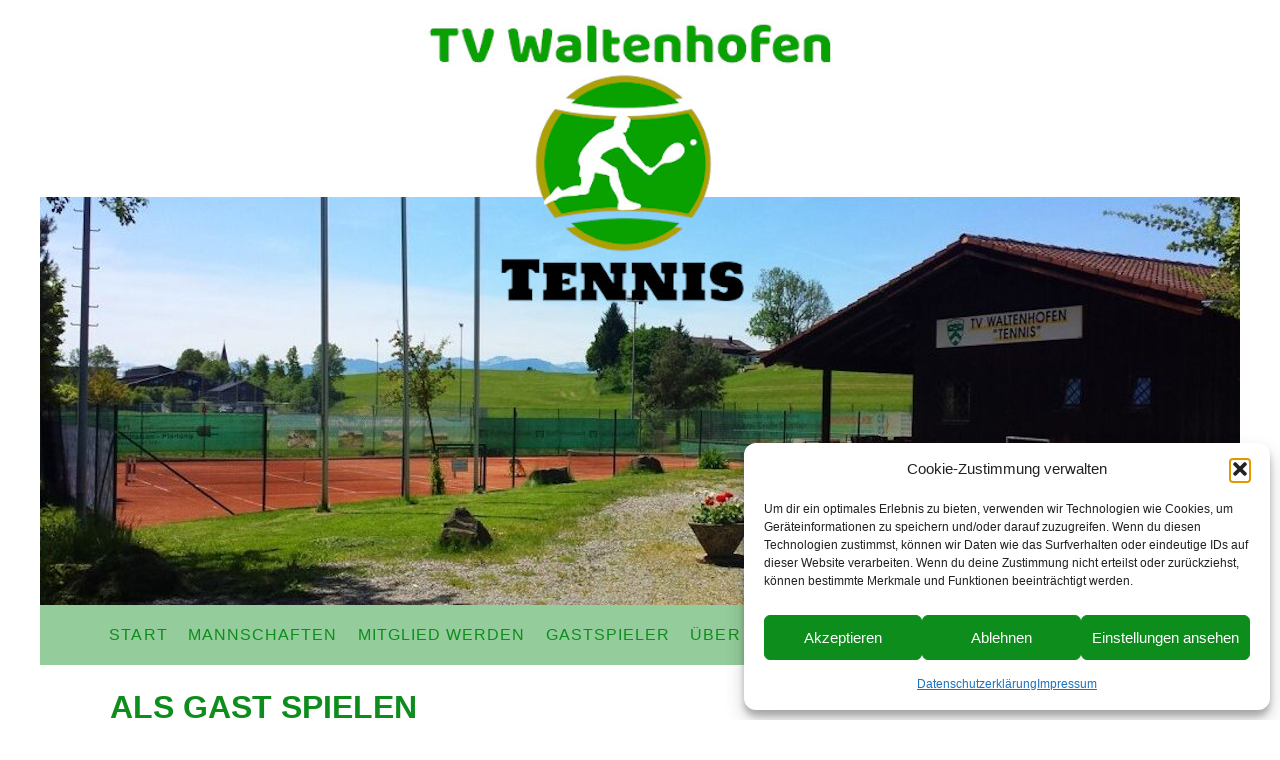

--- FILE ---
content_type: text/html; charset=UTF-8
request_url: https://tennis-tvwaltenhofen.de/gastspieler-waltenhofen-tennis/
body_size: 11372
content:
<!DOCTYPE html><html lang="de"><head><meta charset="UTF-8"><meta name='robots' content='index, follow, max-image-preview:large, max-snippet:-1, max-video-preview:-1' /><meta name="viewport" content="width=device-width, initial-scale=1"><link media="all" href="https://tennis-tvwaltenhofen.de/wp-content/cache/autoptimize/css/autoptimize_2fb3ca6f96ba5daf16e9c791d74050a9.css" rel="stylesheet"><title>Gastspieler Waltenhofen Tennis</title><meta name="description" content="Hallo liebe Tennisfreunde, natürlich könnt ihr auch als Gastspieler auf unserer Tennisanlage in Waltenhofen spielen, wie? Hier mehr Info" /><link rel="canonical" href="https://tennis-tvwaltenhofen.de/gastspieler-waltenhofen-tennis/" /><meta property="og:locale" content="de_DE" /><meta property="og:type" content="article" /><meta property="og:title" content="Werde Mitglied in unserem Verein" /><meta property="og:description" content="Hallo liebe Tennisfreunde, werdet Teil von uns und erlebt mit uns zusammen spannende Turniere, Spiele, gemütliche Grilltage...." /><meta property="og:url" content="https://tennis-tvwaltenhofen.de/gastspieler-waltenhofen-tennis/" /><meta property="og:site_name" content="Tennis TV Waltenhofen" /><meta property="article:modified_time" content="2025-09-08T05:56:23+00:00" /><meta property="og:image" content="https://tennis-tvwaltenhofen.de/wp-content/uploads/2023/04/cropped-waltenhofen-tennis-anlage.jpg" /><meta property="og:image:width" content="1027" /><meta property="og:image:height" content="352" /><meta property="og:image:type" content="image/jpeg" /><meta name="twitter:card" content="summary_large_image" /><meta name="twitter:label1" content="Geschätzte Lesezeit" /><meta name="twitter:data1" content="2 Minuten" /> <script type="application/ld+json" class="yoast-schema-graph">{"@context":"https://schema.org","@graph":[{"@type":"WebPage","@id":"https://tennis-tvwaltenhofen.de/gastspieler-waltenhofen-tennis/","url":"https://tennis-tvwaltenhofen.de/gastspieler-waltenhofen-tennis/","name":"Gastspieler Waltenhofen Tennis","isPartOf":{"@id":"https://tennis-tvwaltenhofen.de/#website"},"primaryImageOfPage":{"@id":"https://tennis-tvwaltenhofen.de/gastspieler-waltenhofen-tennis/#primaryimage"},"image":{"@id":"https://tennis-tvwaltenhofen.de/gastspieler-waltenhofen-tennis/#primaryimage"},"thumbnailUrl":"https://tennis-tvwaltenhofen.de/wp-content/uploads/2023/04/Tennis-TV-Waltenhofen-platzordnung.jpg","datePublished":"2023-04-21T09:18:11+00:00","dateModified":"2025-09-08T05:56:23+00:00","description":"Hallo liebe Tennisfreunde, natürlich könnt ihr auch als Gastspieler auf unserer Tennisanlage in Waltenhofen spielen, wie? Hier mehr Info","breadcrumb":{"@id":"https://tennis-tvwaltenhofen.de/gastspieler-waltenhofen-tennis/#breadcrumb"},"inLanguage":"de","potentialAction":[{"@type":"ReadAction","target":["https://tennis-tvwaltenhofen.de/gastspieler-waltenhofen-tennis/"]}]},{"@type":"ImageObject","inLanguage":"de","@id":"https://tennis-tvwaltenhofen.de/gastspieler-waltenhofen-tennis/#primaryimage","url":"https://tennis-tvwaltenhofen.de/wp-content/uploads/2023/04/Tennis-TV-Waltenhofen-platzordnung.jpg","contentUrl":"https://tennis-tvwaltenhofen.de/wp-content/uploads/2023/04/Tennis-TV-Waltenhofen-platzordnung.jpg","width":856,"height":1500,"caption":"Tennis TV Waltenhofen platzordnung"},{"@type":"BreadcrumbList","@id":"https://tennis-tvwaltenhofen.de/gastspieler-waltenhofen-tennis/#breadcrumb","itemListElement":[{"@type":"ListItem","position":1,"name":"Startseite","item":"https://tennis-tvwaltenhofen.de/"},{"@type":"ListItem","position":2,"name":"Gastspieler Waltenhofen Tennis"}]},{"@type":"WebSite","@id":"https://tennis-tvwaltenhofen.de/#website","url":"https://tennis-tvwaltenhofen.de/","name":"Tennis TV Waltenhofen","description":"Tennis TV Waltenhofen","publisher":{"@id":"https://tennis-tvwaltenhofen.de/#organization"},"potentialAction":[{"@type":"SearchAction","target":{"@type":"EntryPoint","urlTemplate":"https://tennis-tvwaltenhofen.de/?s={search_term_string}"},"query-input":{"@type":"PropertyValueSpecification","valueRequired":true,"valueName":"search_term_string"}}],"inLanguage":"de"},{"@type":"Organization","@id":"https://tennis-tvwaltenhofen.de/#organization","name":"Tennis TV Waltenhofen","url":"https://tennis-tvwaltenhofen.de/","logo":{"@type":"ImageObject","inLanguage":"de","@id":"https://tennis-tvwaltenhofen.de/#/schema/logo/image/","url":"https://tennis-tvwaltenhofen.de/wp-content/uploads/2023/04/tennis-tv-waltenhofen-tennis-anlage-h.jpg","contentUrl":"https://tennis-tvwaltenhofen.de/wp-content/uploads/2023/04/tennis-tv-waltenhofen-tennis-anlage-h.jpg","width":1200,"height":585,"caption":"Tennis TV Waltenhofen"},"image":{"@id":"https://tennis-tvwaltenhofen.de/#/schema/logo/image/"}}]}</script> <link rel="alternate" type="application/rss+xml" title="Tennis TV Waltenhofen &raquo; Feed" href="https://tennis-tvwaltenhofen.de/feed/" /><link rel="alternate" type="application/rss+xml" title="Tennis TV Waltenhofen &raquo; Kommentar-Feed" href="https://tennis-tvwaltenhofen.de/comments/feed/" /><link rel="alternate" title="oEmbed (JSON)" type="application/json+oembed" href="https://tennis-tvwaltenhofen.de/wp-json/oembed/1.0/embed?url=https%3A%2F%2Ftennis-tvwaltenhofen.de%2Fgastspieler-waltenhofen-tennis%2F" /><link rel="alternate" title="oEmbed (XML)" type="text/xml+oembed" href="https://tennis-tvwaltenhofen.de/wp-json/oembed/1.0/embed?url=https%3A%2F%2Ftennis-tvwaltenhofen.de%2Fgastspieler-waltenhofen-tennis%2F&#038;format=xml" /><link rel='stylesheet' id='fl-builder-layout-164-css' href='https://tennis-tvwaltenhofen.de/wp-content/cache/autoptimize/css/autoptimize_single_326605753e4a93a374aa9ba01ebd4c1c.css?ver=326605753e4a93a374aa9ba01ebd4c1c' media='all' /> <script src="https://tennis-tvwaltenhofen.de/wp-includes/js/jquery/jquery.min.js?ver=3.7.1" id="jquery-core-js"></script> <script id="responsive-lightbox-sanitizer-js-before">window.RLG=window.RLG||{};window.RLG.sanitizeAllowedHosts=["youtube.com","www.youtube.com","youtu.be","vimeo.com","player.vimeo.com"];</script> <script id="responsive-lightbox-js-before">var rlArgs={"script":"swipebox","selector":"lightbox","customEvents":"","activeGalleries":true,"animation":true,"hideCloseButtonOnMobile":false,"removeBarsOnMobile":false,"hideBars":true,"hideBarsDelay":5000,"videoMaxWidth":1080,"useSVG":true,"loopAtEnd":false,"woocommerce_gallery":false,"ajaxurl":"https:\/\/tennis-tvwaltenhofen.de\/wp-admin\/admin-ajax.php","nonce":"4982f9e2fe","preview":false,"postId":164,"scriptExtension":false};</script> <link rel="https://api.w.org/" href="https://tennis-tvwaltenhofen.de/wp-json/" /><link rel="alternate" title="JSON" type="application/json" href="https://tennis-tvwaltenhofen.de/wp-json/wp/v2/pages/164" /><link rel="EditURI" type="application/rsd+xml" title="RSD" href="https://tennis-tvwaltenhofen.de/xmlrpc.php?rsd" /><meta name="generator" content="WordPress 6.9" /><link rel='shortlink' href='https://tennis-tvwaltenhofen.de/?p=164' /><meta name="cdp-version" content="1.5.0" /><link rel="icon" href="https://tennis-tvwaltenhofen.de/wp-content/uploads/2023/04/tv-waltenhofen-logo-150x150.png" sizes="32x32" /><link rel="icon" href="https://tennis-tvwaltenhofen.de/wp-content/uploads/2023/04/tv-waltenhofen-logo-300x300.png" sizes="192x192" /><link rel="apple-touch-icon" href="https://tennis-tvwaltenhofen.de/wp-content/uploads/2023/04/tv-waltenhofen-logo-300x300.png" /><meta name="msapplication-TileImage" content="https://tennis-tvwaltenhofen.de/wp-content/uploads/2023/04/tv-waltenhofen-logo-300x300.png" /></head><body data-cmplz=1 class="wp-singular page-template-default page page-id-164 wp-custom-logo wp-embed-responsive wp-theme-generatepress fl-builder fl-builder-lite-2-9-4-2 fl-no-js sticky-menu-fade no-sidebar nav-below-header separate-containers header-aligned-center dropdown-hover full-width-content" itemtype="https://schema.org/WebPage" itemscope> <a class="screen-reader-text skip-link" href="#content" title="Zum Inhalt springen">Zum Inhalt springen</a><header class="site-header" id="masthead" aria-label="Website"  itemtype="https://schema.org/WPHeader" itemscope><div class="inside-header"><div class="site-logo"> <a href="https://tennis-tvwaltenhofen.de/" rel="home"> <img  class="header-image is-logo-image" alt="Tennis TV Waltenhofen" src="https://tennis-tvwaltenhofen.de/wp-content/uploads/2023/04/tennis-tv-waltenhofen-tennis-anlage-h.jpg" srcset="https://tennis-tvwaltenhofen.de/wp-content/uploads/2023/04/tennis-tv-waltenhofen-tennis-anlage-h.jpg 1x, https://tennis-tvwaltenhofen.de/wp-content/uploads/2023/04/tennis-tv-waltenhofen-tennis-anlage-h.jpg 2x" width="1200" height="585" /> </a></div></div></header><nav class="main-navigation grid-container nav-align-center sub-menu-right" id="site-navigation" aria-label="Primär"  itemtype="https://schema.org/SiteNavigationElement" itemscope><div class="inside-navigation grid-container"> <button class="menu-toggle" aria-controls="primary-menu" aria-expanded="false"> <span class="gp-icon icon-menu-bars"><svg viewBox="0 0 512 512" aria-hidden="true" xmlns="http://www.w3.org/2000/svg" width="1em" height="1em"><path d="M0 96c0-13.255 10.745-24 24-24h464c13.255 0 24 10.745 24 24s-10.745 24-24 24H24c-13.255 0-24-10.745-24-24zm0 160c0-13.255 10.745-24 24-24h464c13.255 0 24 10.745 24 24s-10.745 24-24 24H24c-13.255 0-24-10.745-24-24zm0 160c0-13.255 10.745-24 24-24h464c13.255 0 24 10.745 24 24s-10.745 24-24 24H24c-13.255 0-24-10.745-24-24z" /></svg><svg viewBox="0 0 512 512" aria-hidden="true" xmlns="http://www.w3.org/2000/svg" width="1em" height="1em"><path d="M71.029 71.029c9.373-9.372 24.569-9.372 33.942 0L256 222.059l151.029-151.03c9.373-9.372 24.569-9.372 33.942 0 9.372 9.373 9.372 24.569 0 33.942L289.941 256l151.03 151.029c9.372 9.373 9.372 24.569 0 33.942-9.373 9.372-24.569 9.372-33.942 0L256 289.941l-151.029 151.03c-9.373 9.372-24.569 9.372-33.942 0-9.372-9.373-9.372-24.569 0-33.942L222.059 256 71.029 104.971c-9.372-9.373-9.372-24.569 0-33.942z" /></svg></span><span class="mobile-menu">Menü</span> </button><div id="primary-menu" class="main-nav"><ul id="menu-menue" class=" menu sf-menu"><li id="menu-item-31" class="menu-item menu-item-type-post_type menu-item-object-page menu-item-home menu-item-31"><a href="https://tennis-tvwaltenhofen.de/">Start</a></li><li id="menu-item-51" class="menu-item menu-item-type-post_type menu-item-object-page menu-item-51"><a href="https://tennis-tvwaltenhofen.de/mannschaften/">Mannschaften</a></li><li id="menu-item-67" class="menu-item menu-item-type-post_type menu-item-object-page menu-item-67"><a href="https://tennis-tvwaltenhofen.de/mitglied-werden/">Mitglied werden</a></li><li id="menu-item-170" class="menu-item menu-item-type-post_type menu-item-object-page current-menu-item page_item page-item-164 current_page_item menu-item-170"><a href="https://tennis-tvwaltenhofen.de/gastspieler-waltenhofen-tennis/" aria-current="page">Gastspieler</a></li><li id="menu-item-66" class="menu-item menu-item-type-post_type menu-item-object-page menu-item-66"><a href="https://tennis-tvwaltenhofen.de/uber-uns/">Über uns</a></li><li id="menu-item-324" class="menu-item menu-item-type-post_type menu-item-object-page menu-item-has-children menu-item-324"><a href="https://tennis-tvwaltenhofen.de/rueckblick-2025/">Rückblick<span role="presentation" class="dropdown-menu-toggle"><span class="gp-icon icon-arrow"><svg viewBox="0 0 330 512" aria-hidden="true" xmlns="http://www.w3.org/2000/svg" width="1em" height="1em"><path d="M305.913 197.085c0 2.266-1.133 4.815-2.833 6.514L171.087 335.593c-1.7 1.7-4.249 2.832-6.515 2.832s-4.815-1.133-6.515-2.832L26.064 203.599c-1.7-1.7-2.832-4.248-2.832-6.514s1.132-4.816 2.832-6.515l14.162-14.163c1.7-1.699 3.966-2.832 6.515-2.832 2.266 0 4.815 1.133 6.515 2.832l111.316 111.317 111.316-111.317c1.7-1.699 4.249-2.832 6.515-2.832s4.815 1.133 6.515 2.832l14.162 14.163c1.7 1.7 2.833 4.249 2.833 6.515z" /></svg></span></span></a><ul class="sub-menu"><li id="menu-item-572" class="menu-item menu-item-type-post_type menu-item-object-page menu-item-572"><a href="https://tennis-tvwaltenhofen.de/rueckblick-2025/">Rückblick 2025</a></li><li id="menu-item-607" class="menu-item menu-item-type-post_type menu-item-object-page menu-item-607"><a href="https://tennis-tvwaltenhofen.de/50-jahre-tennis-tvw/">50 Jahres Feier</a></li><li id="menu-item-570" class="menu-item menu-item-type-post_type menu-item-object-page menu-item-570"><a href="https://tennis-tvwaltenhofen.de/rueckblick-2024/">Rückblick 2024</a></li><li id="menu-item-571" class="menu-item menu-item-type-post_type menu-item-object-page menu-item-571"><a href="https://tennis-tvwaltenhofen.de/rueckblick-2023/">Rückblick 2023</a></li></ul></li><li id="menu-item-65" class="menu-item menu-item-type-post_type menu-item-object-page menu-item-65"><a href="https://tennis-tvwaltenhofen.de/kontakt/">Kontakt</a></li><li id="menu-item-101" class="menu-item menu-item-type-post_type menu-item-object-page menu-item-101"><a href="https://tennis-tvwaltenhofen.de/sponsoren/">Sponsoren</a></li></ul></div></div></nav><div class="site grid-container container hfeed" id="page"><div class="site-content" id="content"><div class="content-area" id="primary"><main class="site-main" id="main"><article id="post-164" class="post-164 page type-page status-publish" itemtype="https://schema.org/CreativeWork" itemscope><div class="inside-article"><div class="entry-content" itemprop="text"><div class="fl-builder-content fl-builder-content-164 fl-builder-content-primary" data-post-id="164"><div class="fl-row fl-row-fixed-width fl-row-bg-none fl-node-cdg8pnuk4xrf fl-row-default-height fl-row-align-center" data-node="cdg8pnuk4xrf"><div class="fl-row-content-wrap"><div class="fl-row-content fl-row-fixed-width fl-node-content"><div class="fl-col-group fl-node-ear2g6uckz0i" data-node="ear2g6uckz0i"><div class="fl-col fl-node-wk0j9hift7v2 fl-col-bg-color" data-node="wk0j9hift7v2"><div class="fl-col-content fl-node-content"><div class="fl-module fl-module-rich-text fl-node-clqxzvdea9kj" data-node="clqxzvdea9kj"><div class="fl-module-content fl-node-content"><div class="fl-rich-text"><h2><span style="font-size: 32px;"><strong><span style="color: #0d8d1c;">ALS GAST SPIELEN</span></strong></span></h2></div></div></div></div></div></div><div class="fl-col-group fl-node-hj109w8ety6u" data-node="hj109w8ety6u"><div class="fl-col fl-node-usozf1wjg2y0 fl-col-bg-color" data-node="usozf1wjg2y0"><div class="fl-col-content fl-node-content"><div class="fl-module fl-module-rich-text fl-node-405ijk9mn6fr" data-node="405ijk9mn6fr"><div class="fl-module-content fl-node-content"><div class="fl-rich-text"><h2><strong><span style="color: #0d8d1c;">Hallo liebe Tennisfreunde,</span></strong></h2><p style="text-align: justify;"><span style="font-size: 20px;">wir sind eine tolle Gemeinschaft und Tennis ist der perfekte Ausgleich zum Alltag. Werde Teil von uns und erlebe mit uns zusammen spannende Turniere und Spiele, gemütliche Grilltage sowie tolle Veranstaltungen. Für Verpflegung ist an diesen Tagen bestens gesorgt und in unserem neu umgebauten Tennis-Heim findet ihr auch außerhalb der Turnierzeiten immer kühle Getränke für heiße Tage. Habt ihr Lust, dann kommt doch zu uns ins Training. Unsere Trainingszeiten findet Ihr <a href="#training">weiter unten</a></span></p><p style="text-align: justify;"><span style="font-size: 20px;">Auch ohne Training dürft ihr als Mitglieder oder Gastspieler zu den unten stehenden Konditionen jederzeit gerne mit Freunden auf unseren Plätzen spielen.<br /> </span></p></div></div></div></div></div></div></div></div></div><div class="fl-row fl-row-fixed-width fl-row-bg-none fl-node-mp59j4qebt7d fl-row-default-height fl-row-align-center" data-node="mp59j4qebt7d"><div class="fl-row-content-wrap"><div class="fl-row-content fl-row-fixed-width fl-node-content"><div class="fl-col-group fl-node-hadn8xblgfmv" data-node="hadn8xblgfmv"><div class="fl-col fl-node-0i7qe1ujvckh fl-col-bg-color" data-node="0i7qe1ujvckh"><div class="fl-col-content fl-node-content"><div class="fl-module fl-module-rich-text fl-node-ufwr816hl2pb" data-node="ufwr816hl2pb"><div class="fl-module-content fl-node-content"><div class="fl-rich-text"><h2><strong><span style="color: #0d8d1c;">Unsere schöne Tennisanlage mit Grüntenblick:</span></strong></h2><p style="text-align: center;"><div class="rl-gallery-container rl-loading" id="rl-gallery-container-1" data-gallery_id="129"><div class="rl-gallery rl-basicgrid-gallery rl-hover-icon-9" id="rl-gallery-1" data-gallery_no="1"><div class="rl-gallery-item"><a href="https://tennis-tvwaltenhofen.de/wp-content/uploads/2023/04/Tennis-TV-Waltenhofen-vereinsheim-1024x576.jpg" title="" data-rl_title="" class="rl-gallery-link" data-rl_caption="" data-rel="lightbox-gallery-1"><img fetchpriority="high" decoding="async" src="https://tennis-tvwaltenhofen.de/wp-content/uploads/2023/04/Tennis-TV-Waltenhofen-vereinsheim-1024x576.jpg" width="1024" height="576" alt="Tennis-TV-Waltenhofen-vereinsheim"/></a></div><div class="rl-gallery-item"><a href="https://tennis-tvwaltenhofen.de/wp-content/uploads/2023/04/Tennis-TV-Waltenhofen-platz-2-1024x576.jpg" title="" data-rl_title="" class="rl-gallery-link" data-rl_caption="" data-rel="lightbox-gallery-1"><noscript><img decoding="async" src="https://tennis-tvwaltenhofen.de/wp-content/uploads/2023/04/Tennis-TV-Waltenhofen-platz-2-1024x576.jpg" width="1024" height="576" alt="Tennis-TV-Waltenhofen-platz-2"/></noscript><img class="lazyload" decoding="async" src='data:image/svg+xml,%3Csvg%20xmlns=%22http://www.w3.org/2000/svg%22%20viewBox=%220%200%201024%20576%22%3E%3C/svg%3E' data-src="https://tennis-tvwaltenhofen.de/wp-content/uploads/2023/04/Tennis-TV-Waltenhofen-platz-2-1024x576.jpg" width="1024" height="576" alt="Tennis-TV-Waltenhofen-platz-2"/></a></div><div class="rl-gallery-item"><a href="https://tennis-tvwaltenhofen.de/wp-content/uploads/2023/04/Tennis-TV-Waltenhofen-gruentenblick-1024x576.jpg" title="" data-rl_title="" class="rl-gallery-link" data-rl_caption="" data-rel="lightbox-gallery-1"><noscript><img decoding="async" src="https://tennis-tvwaltenhofen.de/wp-content/uploads/2023/04/Tennis-TV-Waltenhofen-gruentenblick-1024x576.jpg" width="1024" height="576" alt="Tennis TV Waltenhofen grüntenblick"/></noscript><img class="lazyload" decoding="async" src='data:image/svg+xml,%3Csvg%20xmlns=%22http://www.w3.org/2000/svg%22%20viewBox=%220%200%201024%20576%22%3E%3C/svg%3E' data-src="https://tennis-tvwaltenhofen.de/wp-content/uploads/2023/04/Tennis-TV-Waltenhofen-gruentenblick-1024x576.jpg" width="1024" height="576" alt="Tennis TV Waltenhofen grüntenblick"/></a></div></div></div></p></div></div></div><div class="fl-module fl-module-rich-text fl-node-gz6409ub7dvs" data-node="gz6409ub7dvs"><div class="fl-module-content fl-node-content"><div class="fl-rich-text"><h2><strong><span style="color: #0d8d1c;">Unser neu umgebautes Tennisheim: </span></strong></h2><p style="text-align: center;"><div class="rl-gallery-container rl-loading" id="rl-gallery-container-2" data-gallery_id="137"><div class="rl-gallery rl-basicgrid-gallery rl-hover-icon-9" id="rl-gallery-2" data-gallery_no="2"><div class="rl-gallery-item"><a href="https://tennis-tvwaltenhofen.de/wp-content/uploads/2023/04/Tennis-TV-Waltenhofen-platz-1-und-2-1-1024x576.jpg" title="" data-rl_title="" class="rl-gallery-link" data-rl_caption="" data-rel="lightbox-gallery-2"><noscript><img decoding="async" src="https://tennis-tvwaltenhofen.de/wp-content/uploads/2023/04/Tennis-TV-Waltenhofen-platz-1-und-2-1-1024x576.jpg" width="1024" height="576" alt="Tennis-TV-Waltenhofen-platz-2"/></noscript><img class="lazyload" decoding="async" src='data:image/svg+xml,%3Csvg%20xmlns=%22http://www.w3.org/2000/svg%22%20viewBox=%220%200%201024%20576%22%3E%3C/svg%3E' data-src="https://tennis-tvwaltenhofen.de/wp-content/uploads/2023/04/Tennis-TV-Waltenhofen-platz-1-und-2-1-1024x576.jpg" width="1024" height="576" alt="Tennis-TV-Waltenhofen-platz-2"/></a></div><div class="rl-gallery-item"><a href="https://tennis-tvwaltenhofen.de/wp-content/uploads/2023/04/Tennis-TV-Waltenhofen-vereinsheim-innen-2-1024x576.jpg" title="" data-rl_title="" class="rl-gallery-link" data-rl_caption="" data-rel="lightbox-gallery-2"><noscript><img decoding="async" src="https://tennis-tvwaltenhofen.de/wp-content/uploads/2023/04/Tennis-TV-Waltenhofen-vereinsheim-innen-2-1024x576.jpg" width="1024" height="576" alt="Tennis TV Waltenhofen vereinsheim innen 2"/></noscript><img class="lazyload" decoding="async" src='data:image/svg+xml,%3Csvg%20xmlns=%22http://www.w3.org/2000/svg%22%20viewBox=%220%200%201024%20576%22%3E%3C/svg%3E' data-src="https://tennis-tvwaltenhofen.de/wp-content/uploads/2023/04/Tennis-TV-Waltenhofen-vereinsheim-innen-2-1024x576.jpg" width="1024" height="576" alt="Tennis TV Waltenhofen vereinsheim innen 2"/></a></div><div class="rl-gallery-item"><a href="https://tennis-tvwaltenhofen.de/wp-content/uploads/2023/04/Tennis-TV-Waltenhofen-vereinsheim-innen-1024x576.jpg" title="" data-rl_title="" class="rl-gallery-link" data-rl_caption="" data-rel="lightbox-gallery-2"><noscript><img decoding="async" src="https://tennis-tvwaltenhofen.de/wp-content/uploads/2023/04/Tennis-TV-Waltenhofen-vereinsheim-innen-1024x576.jpg" width="1024" height="576" alt="Tennis TV Waltenhofen vereinsheim innen"/></noscript><img class="lazyload" decoding="async" src='data:image/svg+xml,%3Csvg%20xmlns=%22http://www.w3.org/2000/svg%22%20viewBox=%220%200%201024%20576%22%3E%3C/svg%3E' data-src="https://tennis-tvwaltenhofen.de/wp-content/uploads/2023/04/Tennis-TV-Waltenhofen-vereinsheim-innen-1024x576.jpg" width="1024" height="576" alt="Tennis TV Waltenhofen vereinsheim innen"/></a></div><div class="rl-gallery-item"><a href="https://tennis-tvwaltenhofen.de/wp-content/uploads/2023/04/Tennis-TV-Waltenhofen-vereinsheim-innen3-1024x576.jpg" title="" data-rl_title="" class="rl-gallery-link" data-rl_caption="" data-rel="lightbox-gallery-2"><noscript><img decoding="async" src="https://tennis-tvwaltenhofen.de/wp-content/uploads/2023/04/Tennis-TV-Waltenhofen-vereinsheim-innen3-1024x576.jpg" width="1024" height="576" alt="Tennis TV Waltenhofen vereinsheim"/></noscript><img class="lazyload" decoding="async" src='data:image/svg+xml,%3Csvg%20xmlns=%22http://www.w3.org/2000/svg%22%20viewBox=%220%200%201024%20576%22%3E%3C/svg%3E' data-src="https://tennis-tvwaltenhofen.de/wp-content/uploads/2023/04/Tennis-TV-Waltenhofen-vereinsheim-innen3-1024x576.jpg" width="1024" height="576" alt="Tennis TV Waltenhofen vereinsheim"/></a></div></div></div></p></div></div></div></div></div></div></div></div></div><div class="fl-row fl-row-fixed-width fl-row-bg-color fl-node-wec32oj87nds fl-row-default-height fl-row-align-center fl-row-has-layers" data-node="wec32oj87nds"><div class="fl-row-content-wrap"><div class="fl-builder-layer fl-builder-shape-layer fl-builder-top-edge-layer fl-builder-shape-edge-slant"> <svg class="fl-builder-layer-align-top-left" viewBox="0 0 422 33.98" preserveAspectRatio="none"> <defs> </defs> <g class="fl-shape-content"> <polygon class="fl-shape" points="0,34 422,0 0,0"></polygon> </g> </svg></div><div class="fl-row-content fl-row-fixed-width fl-node-content"><div class="fl-col-group fl-node-qy2174hcmn0t" data-node="qy2174hcmn0t"><div class="fl-col fl-node-lwn8zrtdos6i fl-col-bg-color" data-node="lwn8zrtdos6i"><div class="fl-col-content fl-node-content"><div class="fl-module fl-module-rich-text fl-node-ml4as6kuerwx" data-node="ml4as6kuerwx"><div class="fl-module-content fl-node-content"><div class="fl-rich-text"><h2><strong><span style="color: #0d8d1c;"><span style="color: #0d8d1c;">So funktioniert's:</span></span></strong></h2></div></div></div></div></div></div><div class="fl-col-group fl-node-hei7gcxna49z" data-node="hei7gcxna49z"><div class="fl-col fl-node-vhgmro173cp4 fl-col-bg-color fl-col-small" data-node="vhgmro173cp4"><div class="fl-col-content fl-node-content"><div class="fl-module fl-module-photo fl-node-832ikx0wmrtj" data-node="832ikx0wmrtj"><div class="fl-module-content fl-node-content"><div class="fl-photo fl-photo-align-center" itemscope itemtype="https://schema.org/ImageObject"><div class="fl-photo-content fl-photo-img-jpg"> <noscript><img decoding="async" class="fl-photo-img wp-image-118 size-full" src="https://tennis-tvwaltenhofen.de/wp-content/uploads/2023/04/Tennis-TV-Waltenhofen-platzordnung.jpg" alt="Tennis TV Waltenhofen platzordnung" itemprop="image" height="1500" width="856" title="Tennis TV Waltenhofen platzordnung" srcset="https://tennis-tvwaltenhofen.de/wp-content/uploads/2023/04/Tennis-TV-Waltenhofen-platzordnung.jpg 856w, https://tennis-tvwaltenhofen.de/wp-content/uploads/2023/04/Tennis-TV-Waltenhofen-platzordnung-171x300.jpg 171w, https://tennis-tvwaltenhofen.de/wp-content/uploads/2023/04/Tennis-TV-Waltenhofen-platzordnung-584x1024.jpg 584w, https://tennis-tvwaltenhofen.de/wp-content/uploads/2023/04/Tennis-TV-Waltenhofen-platzordnung-768x1346.jpg 768w" sizes="(max-width: 856px) 100vw, 856px" /></noscript><img decoding="async" class="lazyload fl-photo-img wp-image-118 size-full" src='data:image/svg+xml,%3Csvg%20xmlns=%22http://www.w3.org/2000/svg%22%20viewBox=%220%200%20856%201500%22%3E%3C/svg%3E' data-src="https://tennis-tvwaltenhofen.de/wp-content/uploads/2023/04/Tennis-TV-Waltenhofen-platzordnung.jpg" alt="Tennis TV Waltenhofen platzordnung" itemprop="image" height="1500" width="856" title="Tennis TV Waltenhofen platzordnung" data-srcset="https://tennis-tvwaltenhofen.de/wp-content/uploads/2023/04/Tennis-TV-Waltenhofen-platzordnung.jpg 856w, https://tennis-tvwaltenhofen.de/wp-content/uploads/2023/04/Tennis-TV-Waltenhofen-platzordnung-171x300.jpg 171w, https://tennis-tvwaltenhofen.de/wp-content/uploads/2023/04/Tennis-TV-Waltenhofen-platzordnung-584x1024.jpg 584w, https://tennis-tvwaltenhofen.de/wp-content/uploads/2023/04/Tennis-TV-Waltenhofen-platzordnung-768x1346.jpg 768w" data-sizes="(max-width: 856px) 100vw, 856px" /></div></div></div></div></div></div><div class="fl-col fl-node-3zme7lsyxu02 fl-col-bg-color fl-col-small" data-node="3zme7lsyxu02"><div class="fl-col-content fl-node-content"><div class="fl-module fl-module-rich-text fl-node-bhrnvzuoy5jk" data-node="bhrnvzuoy5jk"><div class="fl-module-content fl-node-content"><div class="fl-rich-text"><p>&nbsp;</p><ul><li><span style="font-size: 20px;">Ihr kauft euch eine Platzkarte oder eine 10er Platz-Karte direkt bei:<br /> Peter Schade Versicherungen (Immenstädter Str. 19, 87448 Waltenhofen, neben dem Gasthof Hasen) oder über unseren neuen Pay Pal Dienst.</span></li><li><span style="font-size: 20px;">Hier der Link zum PAY PAL Dienst: <a href="https://tennis-tvwaltenhofen.de/gastspieler-waltenhofen-tennis/als-gast-spielen-7/" rel="attachment wp-att-249">Als Gast spielen</a></span></li><li><span style="font-size: 20px;"><span style="font-size: 20px;"><span style="font-size: 20px;">Die Platzgebühr beträgt 6,00 Euro pro Platzhälfte.</span></span></span></li><li><span style="font-size: 20px;"><span style="font-size: 20px;"><span style="font-size: 20px;">Tragt euch am Tennisplatz in den Belegungsplan ein.</span></span></span></li><li><span style="font-size: 20px;"><span style="font-size: 20px;">Loslegen und Spaß haben.</span></span></li></ul><p>&nbsp;</p><p><span style="font-size: 20px;">Bitte beachtet die Platzordnung und denkt vor allem an <strong>Tennisschuhe!!!</strong></span></p><p>&nbsp;</p></div></div></div></div></div></div></div></div></div><div class="fl-row fl-row-fixed-width fl-row-bg-none fl-node-o8xfj5hlik3y fl-row-default-height fl-row-align-center fl-row-has-layers" data-node="o8xfj5hlik3y"><div class="fl-row-content-wrap"><div class="fl-builder-layer fl-builder-shape-layer fl-builder-top-edge-layer fl-builder-shape-edge-slant"> <svg class="fl-builder-layer-align-top-left" viewBox="0 0 422 33.98" preserveAspectRatio="none"> <defs> </defs> <g class="fl-shape-content"> <polygon class="fl-shape" points="0,34 422,0 0,0"></polygon> </g> </svg></div><div class="fl-row-content fl-row-fixed-width fl-node-content"><div class="fl-col-group fl-node-4w6cvd78bs2h" data-node="4w6cvd78bs2h"><div class="fl-col fl-node-klxc3b1wjq70 fl-col-bg-color" data-node="klxc3b1wjq70"><div class="fl-col-content fl-node-content"><div class="fl-module fl-module-rich-text fl-node-f371oance2wq" data-node="f371oance2wq"><div class="fl-module-content fl-node-content"><div class="fl-rich-text"><p>&nbsp;</p><h2><strong><span style="color: #0d8d1c;">Trainingszeiten</span></strong></h2><p><span style="font-size: 20px;">Wir freuen uns wirklich sehr wenn Ihr Tennis mal ausprobieren wollt und wir Euch hierbei unterstützen können.</span></p><p><strong><span style="font-size: 20px;">Kommt einfach vorbei! </span></strong></p><p><span style="font-size: 20px;">Tennisbälle sind vor Ort. Auch mit Tennisschlägern können wir den einen oder anderen Interessenten fürs Probetraining ausstatten.</span></p><p><span style="font-size: 20px;"><strong>Schnuppertraining Erwachsene, Kinder und Jugendliche</strong><br /> Termine 2025</span></p><p><span style="font-size: 20px;"><strong>Erwachsene: </strong>08.05 / 22.05 / 05.06 / 03.07 / 17.07 / 31.07 / 14.08 / 28.08 / 11.09 / immer von 18.00 - 19.00 Uhr</span></p><p><span style="font-size: 20px;"><strong>Kinder- und Jugendschnuppertraining </strong>mit vorheriger Anmeldung bei Guido Bayer (<a href="mailto:guido.bayer@posteo.de">guido.bayer@posteo.de</a>), derzeit aufgrund Erschöpfung der Kapazität nicht möglich. </span></p><p><span style="font-size: 20px;">Danke für Ihr Verständnis.</span></p><p>&nbsp;</p><p><span style="font-size: 20px;"><strong>AH </strong>Dienstag meist so ab 16.00 Uhr</span></p><p><span style="font-size: 20px;"><strong>Damen </strong>Montags ab 18.00 Uhr</span></p><p><span style="font-size: 20px;"><strong>Herren 30</strong> Mittwoch ab 18.00 Uhr</span></p></div></div></div></div></div></div></div></div></div><div class="fl-row fl-row-fixed-width fl-row-bg-color fl-node-5cj1ur2f9vxt fl-row-default-height fl-row-align-center fl-row-has-layers" data-node="5cj1ur2f9vxt"><div class="fl-row-content-wrap"><div class="fl-builder-layer fl-builder-shape-layer fl-builder-top-edge-layer fl-builder-shape-edge-slant"> <svg class="fl-builder-layer-align-top-left" viewBox="0 0 422 33.98" preserveAspectRatio="none"> <defs> </defs> <g class="fl-shape-content"> <polygon class="fl-shape" points="0,34 422,0 0,0"></polygon> </g> </svg></div><div class="fl-row-content fl-row-fixed-width fl-node-content"><div class="fl-col-group fl-node-261yerad3oq4" data-node="261yerad3oq4"><div class="fl-col fl-node-iv6fr2smhlop fl-col-bg-color" data-node="iv6fr2smhlop"><div class="fl-col-content fl-node-content"><div class="fl-module fl-module-rich-text fl-node-ckhydzu2xsa5" data-node="ckhydzu2xsa5"><div class="fl-module-content fl-node-content"><div class="fl-rich-text"><h2><strong><span style="color: #0d8d1c;">Ansprechpartner</span></strong></h2><p><span style="font-size: 20px;">Stephan Günther (<a href="mailto:ste-guenther@gmx.de">ste-guenther@gmx.de</a>)</span></p><p><span style="font-size: 20px;">Christoph Pferner (<a href="mailto:christophundkarin@web.de">christophundkarin@web.de</a>)</span></p><p><span style="font-size: 20px;">Markus Lüdemann (<a href="mailto:markus_luedemann@web.de">markus_luedemann@web.de</a>)</span></p><p><span style="font-size: 20px;">Guido Bayer (<a href="mailto:guido.bayer@posteo.de">guido.bayer@posteo.de</a>)</span></p></div></div></div></div></div></div></div></div></div></div></div></div></article></main></div></div></div><div class="site-footer"><footer class="site-info" aria-label="Website"  itemtype="https://schema.org/WPFooter" itemscope><div class="inside-site-info grid-container"><div class="copyright-bar"><hr><h1 style="text-align: center"><span style="font-size: 20px">TV Waltenhofen Tennis</span></h1>Am Wertstoffhof 3, 87448 Waltenhofen<p style="text-align: center"><a href="https://tennis-tvwaltenhofen.de/datenschutz/" target="_blank" rel="noopener">Datenschutz</a> | <a href="https://tennis-tvwaltenhofen.de/impressum/" target="_blank" rel="noopener">Impressum</a></p> &copy; 2026 TV Waltenhofen Tennis e.V.</div></div></footer></div> <a title="Nach oben scrollen" aria-label="Nach oben scrollen" rel="nofollow" href="#" class="generate-back-to-top" data-scroll-speed="400" data-start-scroll="300" role="button"> <span class="gp-icon icon-arrow-up"><svg viewBox="0 0 330 512" aria-hidden="true" xmlns="http://www.w3.org/2000/svg" width="1em" height="1em" fill-rule="evenodd" clip-rule="evenodd" stroke-linejoin="round" stroke-miterlimit="1.414"><path d="M305.863 314.916c0 2.266-1.133 4.815-2.832 6.514l-14.157 14.163c-1.699 1.7-3.964 2.832-6.513 2.832-2.265 0-4.813-1.133-6.512-2.832L164.572 224.276 53.295 335.593c-1.699 1.7-4.247 2.832-6.512 2.832-2.265 0-4.814-1.133-6.513-2.832L26.113 321.43c-1.699-1.7-2.831-4.248-2.831-6.514s1.132-4.816 2.831-6.515L158.06 176.408c1.699-1.7 4.247-2.833 6.512-2.833 2.265 0 4.814 1.133 6.513 2.833L303.03 308.4c1.7 1.7 2.832 4.249 2.832 6.515z" fill-rule="nonzero" /></svg></span> </a><script type="speculationrules">{"prefetch":[{"source":"document","where":{"and":[{"href_matches":"/*"},{"not":{"href_matches":["/wp-*.php","/wp-admin/*","/wp-content/uploads/*","/wp-content/*","/wp-content/plugins/*","/wp-content/themes/generatepress/*","/*\\?(.+)"]}},{"not":{"selector_matches":"a[rel~=\"nofollow\"]"}},{"not":{"selector_matches":".no-prefetch, .no-prefetch a"}}]},"eagerness":"conservative"}]}</script> <div id="cmplz-cookiebanner-container"><div class="cmplz-cookiebanner cmplz-hidden banner-1 bottom-right-view-preferences optin cmplz-bottom-right cmplz-categories-type-view-preferences" aria-modal="true" data-nosnippet="true" role="dialog" aria-live="polite" aria-labelledby="cmplz-header-1-optin" aria-describedby="cmplz-message-1-optin"><div class="cmplz-header"><div class="cmplz-logo"></div><div class="cmplz-title" id="cmplz-header-1-optin">Cookie-Zustimmung verwalten</div><div class="cmplz-close" tabindex="0" role="button" aria-label="Dialog schließen"> <svg aria-hidden="true" focusable="false" data-prefix="fas" data-icon="times" class="svg-inline--fa fa-times fa-w-11" role="img" xmlns="http://www.w3.org/2000/svg" viewBox="0 0 352 512"><path fill="currentColor" d="M242.72 256l100.07-100.07c12.28-12.28 12.28-32.19 0-44.48l-22.24-22.24c-12.28-12.28-32.19-12.28-44.48 0L176 189.28 75.93 89.21c-12.28-12.28-32.19-12.28-44.48 0L9.21 111.45c-12.28 12.28-12.28 32.19 0 44.48L109.28 256 9.21 356.07c-12.28 12.28-12.28 32.19 0 44.48l22.24 22.24c12.28 12.28 32.2 12.28 44.48 0L176 322.72l100.07 100.07c12.28 12.28 32.2 12.28 44.48 0l22.24-22.24c12.28-12.28 12.28-32.19 0-44.48L242.72 256z"></path></svg></div></div><div class="cmplz-divider cmplz-divider-header"></div><div class="cmplz-body"><div class="cmplz-message" id="cmplz-message-1-optin">Um dir ein optimales Erlebnis zu bieten, verwenden wir Technologien wie Cookies, um Geräteinformationen zu speichern und/oder darauf zuzugreifen. Wenn du diesen Technologien zustimmst, können wir Daten wie das Surfverhalten oder eindeutige IDs auf dieser Website verarbeiten. Wenn du deine Zustimmung nicht erteilst oder zurückziehst, können bestimmte Merkmale und Funktionen beeinträchtigt werden.</div><div class="cmplz-categories"> <details class="cmplz-category cmplz-functional" > <summary> <span class="cmplz-category-header"> <span class="cmplz-category-title">Funktional</span> <span class='cmplz-always-active'> <span class="cmplz-banner-checkbox"> <input type="checkbox"
 id="cmplz-functional-optin"
 data-category="cmplz_functional"
 class="cmplz-consent-checkbox cmplz-functional"
 size="40"
 value="1"/> <label class="cmplz-label" for="cmplz-functional-optin"><span class="screen-reader-text">Funktional</span></label> </span> Immer aktiv </span> <span class="cmplz-icon cmplz-open"> <svg xmlns="http://www.w3.org/2000/svg" viewBox="0 0 448 512"  height="18" ><path d="M224 416c-8.188 0-16.38-3.125-22.62-9.375l-192-192c-12.5-12.5-12.5-32.75 0-45.25s32.75-12.5 45.25 0L224 338.8l169.4-169.4c12.5-12.5 32.75-12.5 45.25 0s12.5 32.75 0 45.25l-192 192C240.4 412.9 232.2 416 224 416z"/></svg> </span> </span> </summary><div class="cmplz-description"> <span class="cmplz-description-functional">Die technische Speicherung oder der Zugang ist unbedingt erforderlich für den rechtmäßigen Zweck, die Nutzung eines bestimmten Dienstes zu ermöglichen, der vom Teilnehmer oder Nutzer ausdrücklich gewünscht wird, oder für den alleinigen Zweck, die Übertragung einer Nachricht über ein elektronisches Kommunikationsnetz durchzuführen.</span></div> </details> <details class="cmplz-category cmplz-preferences" > <summary> <span class="cmplz-category-header"> <span class="cmplz-category-title">Vorlieben</span> <span class="cmplz-banner-checkbox"> <input type="checkbox"
 id="cmplz-preferences-optin"
 data-category="cmplz_preferences"
 class="cmplz-consent-checkbox cmplz-preferences"
 size="40"
 value="1"/> <label class="cmplz-label" for="cmplz-preferences-optin"><span class="screen-reader-text">Vorlieben</span></label> </span> <span class="cmplz-icon cmplz-open"> <svg xmlns="http://www.w3.org/2000/svg" viewBox="0 0 448 512"  height="18" ><path d="M224 416c-8.188 0-16.38-3.125-22.62-9.375l-192-192c-12.5-12.5-12.5-32.75 0-45.25s32.75-12.5 45.25 0L224 338.8l169.4-169.4c12.5-12.5 32.75-12.5 45.25 0s12.5 32.75 0 45.25l-192 192C240.4 412.9 232.2 416 224 416z"/></svg> </span> </span> </summary><div class="cmplz-description"> <span class="cmplz-description-preferences">Die technische Speicherung oder der Zugriff ist für den rechtmäßigen Zweck der Speicherung von Präferenzen erforderlich, die nicht vom Abonnenten oder Benutzer angefordert wurden.</span></div> </details> <details class="cmplz-category cmplz-statistics" > <summary> <span class="cmplz-category-header"> <span class="cmplz-category-title">Statistiken</span> <span class="cmplz-banner-checkbox"> <input type="checkbox"
 id="cmplz-statistics-optin"
 data-category="cmplz_statistics"
 class="cmplz-consent-checkbox cmplz-statistics"
 size="40"
 value="1"/> <label class="cmplz-label" for="cmplz-statistics-optin"><span class="screen-reader-text">Statistiken</span></label> </span> <span class="cmplz-icon cmplz-open"> <svg xmlns="http://www.w3.org/2000/svg" viewBox="0 0 448 512"  height="18" ><path d="M224 416c-8.188 0-16.38-3.125-22.62-9.375l-192-192c-12.5-12.5-12.5-32.75 0-45.25s32.75-12.5 45.25 0L224 338.8l169.4-169.4c12.5-12.5 32.75-12.5 45.25 0s12.5 32.75 0 45.25l-192 192C240.4 412.9 232.2 416 224 416z"/></svg> </span> </span> </summary><div class="cmplz-description"> <span class="cmplz-description-statistics">Die technische Speicherung oder der Zugriff, der ausschließlich zu statistischen Zwecken erfolgt.</span> <span class="cmplz-description-statistics-anonymous">Die technische Speicherung oder der Zugriff, der ausschließlich zu anonymen statistischen Zwecken verwendet wird. Ohne eine Vorladung, die freiwillige Zustimmung deines Internetdienstanbieters oder zusätzliche Aufzeichnungen von Dritten können die zu diesem Zweck gespeicherten oder abgerufenen Informationen allein in der Regel nicht dazu verwendet werden, dich zu identifizieren.</span></div> </details> <details class="cmplz-category cmplz-marketing" > <summary> <span class="cmplz-category-header"> <span class="cmplz-category-title">Marketing</span> <span class="cmplz-banner-checkbox"> <input type="checkbox"
 id="cmplz-marketing-optin"
 data-category="cmplz_marketing"
 class="cmplz-consent-checkbox cmplz-marketing"
 size="40"
 value="1"/> <label class="cmplz-label" for="cmplz-marketing-optin"><span class="screen-reader-text">Marketing</span></label> </span> <span class="cmplz-icon cmplz-open"> <svg xmlns="http://www.w3.org/2000/svg" viewBox="0 0 448 512"  height="18" ><path d="M224 416c-8.188 0-16.38-3.125-22.62-9.375l-192-192c-12.5-12.5-12.5-32.75 0-45.25s32.75-12.5 45.25 0L224 338.8l169.4-169.4c12.5-12.5 32.75-12.5 45.25 0s12.5 32.75 0 45.25l-192 192C240.4 412.9 232.2 416 224 416z"/></svg> </span> </span> </summary><div class="cmplz-description"> <span class="cmplz-description-marketing">Die technische Speicherung oder der Zugriff ist erforderlich, um Nutzerprofile zu erstellen, um Werbung zu versenden oder um den Nutzer auf einer Website oder über mehrere Websites hinweg zu ähnlichen Marketingzwecken zu verfolgen.</span></div> </details></div></div><div class="cmplz-links cmplz-information"><ul><li><a class="cmplz-link cmplz-manage-options cookie-statement" href="#" data-relative_url="#cmplz-manage-consent-container">Optionen verwalten</a></li><li><a class="cmplz-link cmplz-manage-third-parties cookie-statement" href="#" data-relative_url="#cmplz-cookies-overview">Dienste verwalten</a></li><li><a class="cmplz-link cmplz-manage-vendors tcf cookie-statement" href="#" data-relative_url="#cmplz-tcf-wrapper">Verwalten von {vendor_count}-Lieferanten</a></li><li><a class="cmplz-link cmplz-external cmplz-read-more-purposes tcf" target="_blank" rel="noopener noreferrer nofollow" href="https://cookiedatabase.org/tcf/purposes/" aria-label="Weitere Informationen zu den Zwecken von TCF findest du in der Cookie-Datenbank.">Lese mehr über diese Zwecke</a></li></ul></div><div class="cmplz-divider cmplz-footer"></div><div class="cmplz-buttons"> <button class="cmplz-btn cmplz-accept">Akzeptieren</button> <button class="cmplz-btn cmplz-deny">Ablehnen</button> <button class="cmplz-btn cmplz-view-preferences">Einstellungen ansehen</button> <button class="cmplz-btn cmplz-save-preferences">Einstellungen speichern</button> <a class="cmplz-btn cmplz-manage-options tcf cookie-statement" href="#" data-relative_url="#cmplz-manage-consent-container">Einstellungen ansehen</a></div><div class="cmplz-documents cmplz-links"><ul><li><a class="cmplz-link cookie-statement" href="#" data-relative_url="">{title}</a></li><li><a class="cmplz-link privacy-statement" href="#" data-relative_url="">{title}</a></li><li><a class="cmplz-link impressum" href="#" data-relative_url="">{title}</a></li></ul></div></div></div><div id="cmplz-manage-consent" data-nosnippet="true"><button class="cmplz-btn cmplz-hidden cmplz-manage-consent manage-consent-1">Zustimmung verwalten</button></div><script id="generate-a11y">!function(){"use strict";if("querySelector"in document&&"addEventListener"in window){var e=document.body;e.addEventListener("pointerdown",(function(){e.classList.add("using-mouse")}),{passive:!0}),e.addEventListener("keydown",(function(){e.classList.remove("using-mouse")}),{passive:!0})}}();</script> <noscript><style>.lazyload{display:none}</style></noscript><script data-noptimize="1">window.lazySizesConfig=window.lazySizesConfig||{};window.lazySizesConfig.loadMode=1;</script><script async data-noptimize="1" src='https://tennis-tvwaltenhofen.de/wp-content/plugins/autoptimize/classes/external/js/lazysizes.min.js?ao_version=3.1.14'></script> <script src="https://tennis-tvwaltenhofen.de/wp-includes/js/dist/hooks.min.js?ver=dd5603f07f9220ed27f1" id="wp-hooks-js"></script> <script src="https://tennis-tvwaltenhofen.de/wp-includes/js/dist/i18n.min.js?ver=c26c3dc7bed366793375" id="wp-i18n-js"></script> <script id="wp-i18n-js-after">wp.i18n.setLocaleData({'text direction\u0004ltr':['ltr']});</script> <script id="contact-form-7-js-translations">(function(domain,translations){var localeData=translations.locale_data[domain]||translations.locale_data.messages;localeData[""].domain=domain;wp.i18n.setLocaleData(localeData,domain);})("contact-form-7",{"translation-revision-date":"2025-10-26 03:28:49+0000","generator":"GlotPress\/4.0.3","domain":"messages","locale_data":{"messages":{"":{"domain":"messages","plural-forms":"nplurals=2; plural=n != 1;","lang":"de"},"This contact form is placed in the wrong place.":["Dieses Kontaktformular wurde an der falschen Stelle platziert."],"Error:":["Fehler:"]}},"comment":{"reference":"includes\/js\/index.js"}});</script> <script id="contact-form-7-js-before">var wpcf7={"api":{"root":"https:\/\/tennis-tvwaltenhofen.de\/wp-json\/","namespace":"contact-form-7\/v1"}};</script> <script id="generate-menu-js-before">var generatepressMenu={"toggleOpenedSubMenus":true,"openSubMenuLabel":"Untermen\u00fc \u00f6ffnen","closeSubMenuLabel":"Untermen\u00fc schlie\u00dfen"};</script> <script id="generate-back-to-top-js-before">var generatepressBackToTop={"smooth":true};</script> <script id="cmplz-cookiebanner-js-extra">var complianz={"prefix":"cmplz_","user_banner_id":"1","set_cookies":[],"block_ajax_content":"","banner_version":"12","version":"7.4.4.2","store_consent":"","do_not_track_enabled":"","consenttype":"optin","region":"eu","geoip":"","dismiss_timeout":"","disable_cookiebanner":"","soft_cookiewall":"","dismiss_on_scroll":"","cookie_expiry":"365","url":"https://tennis-tvwaltenhofen.de/wp-json/complianz/v1/","locale":"lang=de&locale=de_DE","set_cookies_on_root":"","cookie_domain":"","current_policy_id":"16","cookie_path":"/","categories":{"statistics":"Statistiken","marketing":"Marketing"},"tcf_active":"","placeholdertext":"Klicke hier, um {category}-Cookies zu akzeptieren und diesen Inhalt zu aktivieren","css_file":"https://tennis-tvwaltenhofen.de/wp-content/uploads/complianz/css/banner-{banner_id}-{type}.css?v=12","page_links":{"eu":{"privacy-statement":{"title":"Datenschutzerkl\u00e4rung","url":"https://tennis-tvwaltenhofen.de/datenschutz/"},"impressum":{"title":"Impressum","url":"https://tennis-tvwaltenhofen.de/impressum/"}},"us":{"impressum":{"title":"Impressum","url":"https://tennis-tvwaltenhofen.de/impressum/"}},"uk":{"impressum":{"title":"Impressum","url":"https://tennis-tvwaltenhofen.de/impressum/"}},"ca":{"impressum":{"title":"Impressum","url":"https://tennis-tvwaltenhofen.de/impressum/"}},"au":{"impressum":{"title":"Impressum","url":"https://tennis-tvwaltenhofen.de/impressum/"}},"za":{"impressum":{"title":"Impressum","url":"https://tennis-tvwaltenhofen.de/impressum/"}},"br":{"impressum":{"title":"Impressum","url":"https://tennis-tvwaltenhofen.de/impressum/"}}},"tm_categories":"","forceEnableStats":"","preview":"","clean_cookies":"","aria_label":"Klicke hier, um {category}-Cookies zu akzeptieren und diesen Inhalt zu aktivieren"};</script> <script id="statify-js-js-extra">var statify_ajax={"url":"https://tennis-tvwaltenhofen.de/wp-admin/admin-ajax.php","nonce":"d9969424be"};</script> <script defer src="https://tennis-tvwaltenhofen.de/wp-content/cache/autoptimize/js/autoptimize_220111733da444b54b0c28ddfab239c8.js"></script></body></html>